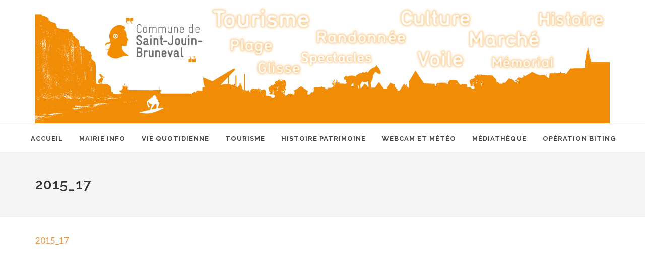

--- FILE ---
content_type: text/html; charset=UTF-8
request_url: https://www.st-jouin-bruneval.fr/mairie-info/deliberations-municipales/archives-2015-deliberations-municipales/2015_17/
body_size: 8551
content:
<!DOCTYPE html>
<html dir="ltr" lang="fr">
<head>
	<meta http-equiv="content-type" content="text/html; charset=utf-8" />

	<!-- wp_head : begin -->
	<meta name='robots' content='index, follow, max-image-preview:large, max-snippet:-1, max-video-preview:-1' />

	<!-- This site is optimized with the Yoast SEO plugin v26.7 - https://yoast.com/wordpress/plugins/seo/ -->
	<link rel="canonical" href="https://www.st-jouin-bruneval.fr/mairie-info/deliberations-municipales/archives-2015-deliberations-municipales/2015_17/" />
	<meta property="og:locale" content="fr_FR" />
	<meta property="og:type" content="article" />
	<meta property="og:title" content="2015_17 - Antifer - Saint-Jouin-Bruneval" />
	<meta property="og:description" content="2015_17" />
	<meta property="og:url" content="https://www.st-jouin-bruneval.fr/mairie-info/deliberations-municipales/archives-2015-deliberations-municipales/2015_17/" />
	<meta property="og:site_name" content="Antifer - Saint-Jouin-Bruneval" />
	<meta name="twitter:card" content="summary_large_image" />
	<script type="application/ld+json" class="yoast-schema-graph">{"@context":"https://schema.org","@graph":[{"@type":"WebPage","@id":"https://www.st-jouin-bruneval.fr/mairie-info/deliberations-municipales/archives-2015-deliberations-municipales/2015_17/","url":"https://www.st-jouin-bruneval.fr/mairie-info/deliberations-municipales/archives-2015-deliberations-municipales/2015_17/","name":"2015_17 - Antifer - Saint-Jouin-Bruneval","isPartOf":{"@id":"https://www.st-jouin-bruneval.fr/#website"},"primaryImageOfPage":{"@id":"https://www.st-jouin-bruneval.fr/mairie-info/deliberations-municipales/archives-2015-deliberations-municipales/2015_17/#primaryimage"},"image":{"@id":"https://www.st-jouin-bruneval.fr/mairie-info/deliberations-municipales/archives-2015-deliberations-municipales/2015_17/#primaryimage"},"thumbnailUrl":"","datePublished":"2017-09-28T08:25:42+00:00","breadcrumb":{"@id":"https://www.st-jouin-bruneval.fr/mairie-info/deliberations-municipales/archives-2015-deliberations-municipales/2015_17/#breadcrumb"},"inLanguage":"fr-FR","potentialAction":[{"@type":"ReadAction","target":["https://www.st-jouin-bruneval.fr/mairie-info/deliberations-municipales/archives-2015-deliberations-municipales/2015_17/"]}]},{"@type":"ImageObject","inLanguage":"fr-FR","@id":"https://www.st-jouin-bruneval.fr/mairie-info/deliberations-municipales/archives-2015-deliberations-municipales/2015_17/#primaryimage","url":"","contentUrl":""},{"@type":"BreadcrumbList","@id":"https://www.st-jouin-bruneval.fr/mairie-info/deliberations-municipales/archives-2015-deliberations-municipales/2015_17/#breadcrumb","itemListElement":[{"@type":"ListItem","position":1,"name":"Accueil","item":"https://www.st-jouin-bruneval.fr/"},{"@type":"ListItem","position":2,"name":"Mairie Info","item":"https://www.st-jouin-bruneval.fr/mairie-info/"},{"@type":"ListItem","position":3,"name":"Délibérations Municipales","item":"https://www.st-jouin-bruneval.fr/mairie-info/deliberations-municipales/"},{"@type":"ListItem","position":4,"name":"Archives 2015 &#8211; Délibérations Municipales","item":"https://www.st-jouin-bruneval.fr/mairie-info/deliberations-municipales/archives-2015-deliberations-municipales/"},{"@type":"ListItem","position":5,"name":"2015_17"}]},{"@type":"WebSite","@id":"https://www.st-jouin-bruneval.fr/#website","url":"https://www.st-jouin-bruneval.fr/","name":"Antifer - Saint-Jouin-Bruneval","description":"Bienvenue à Saint-Jouin-Bruneval, village typique du Pays de Caux et de la Côte d’Albâtre.","potentialAction":[{"@type":"SearchAction","target":{"@type":"EntryPoint","urlTemplate":"https://www.st-jouin-bruneval.fr/?s={search_term_string}"},"query-input":{"@type":"PropertyValueSpecification","valueRequired":true,"valueName":"search_term_string"}}],"inLanguage":"fr-FR"}]}</script>
	<!-- / Yoast SEO plugin. -->


<link rel="alternate" title="oEmbed (JSON)" type="application/json+oembed" href="https://www.st-jouin-bruneval.fr/wp-json/oembed/1.0/embed?url=https%3A%2F%2Fwww.st-jouin-bruneval.fr%2Fmairie-info%2Fdeliberations-municipales%2Farchives-2015-deliberations-municipales%2F2015_17%2F" />
<link rel="alternate" title="oEmbed (XML)" type="text/xml+oembed" href="https://www.st-jouin-bruneval.fr/wp-json/oembed/1.0/embed?url=https%3A%2F%2Fwww.st-jouin-bruneval.fr%2Fmairie-info%2Fdeliberations-municipales%2Farchives-2015-deliberations-municipales%2F2015_17%2F&#038;format=xml" />
<style id='wp-img-auto-sizes-contain-inline-css' type='text/css'>
img:is([sizes=auto i],[sizes^="auto," i]){contain-intrinsic-size:3000px 1500px}
/*# sourceURL=wp-img-auto-sizes-contain-inline-css */
</style>
<style id='wp-emoji-styles-inline-css' type='text/css'>

	img.wp-smiley, img.emoji {
		display: inline !important;
		border: none !important;
		box-shadow: none !important;
		height: 1em !important;
		width: 1em !important;
		margin: 0 0.07em !important;
		vertical-align: -0.1em !important;
		background: none !important;
		padding: 0 !important;
	}
/*# sourceURL=wp-emoji-styles-inline-css */
</style>
<style id='wp-block-library-inline-css' type='text/css'>
:root{--wp-block-synced-color:#7a00df;--wp-block-synced-color--rgb:122,0,223;--wp-bound-block-color:var(--wp-block-synced-color);--wp-editor-canvas-background:#ddd;--wp-admin-theme-color:#007cba;--wp-admin-theme-color--rgb:0,124,186;--wp-admin-theme-color-darker-10:#006ba1;--wp-admin-theme-color-darker-10--rgb:0,107,160.5;--wp-admin-theme-color-darker-20:#005a87;--wp-admin-theme-color-darker-20--rgb:0,90,135;--wp-admin-border-width-focus:2px}@media (min-resolution:192dpi){:root{--wp-admin-border-width-focus:1.5px}}.wp-element-button{cursor:pointer}:root .has-very-light-gray-background-color{background-color:#eee}:root .has-very-dark-gray-background-color{background-color:#313131}:root .has-very-light-gray-color{color:#eee}:root .has-very-dark-gray-color{color:#313131}:root .has-vivid-green-cyan-to-vivid-cyan-blue-gradient-background{background:linear-gradient(135deg,#00d084,#0693e3)}:root .has-purple-crush-gradient-background{background:linear-gradient(135deg,#34e2e4,#4721fb 50%,#ab1dfe)}:root .has-hazy-dawn-gradient-background{background:linear-gradient(135deg,#faaca8,#dad0ec)}:root .has-subdued-olive-gradient-background{background:linear-gradient(135deg,#fafae1,#67a671)}:root .has-atomic-cream-gradient-background{background:linear-gradient(135deg,#fdd79a,#004a59)}:root .has-nightshade-gradient-background{background:linear-gradient(135deg,#330968,#31cdcf)}:root .has-midnight-gradient-background{background:linear-gradient(135deg,#020381,#2874fc)}:root{--wp--preset--font-size--normal:16px;--wp--preset--font-size--huge:42px}.has-regular-font-size{font-size:1em}.has-larger-font-size{font-size:2.625em}.has-normal-font-size{font-size:var(--wp--preset--font-size--normal)}.has-huge-font-size{font-size:var(--wp--preset--font-size--huge)}.has-text-align-center{text-align:center}.has-text-align-left{text-align:left}.has-text-align-right{text-align:right}.has-fit-text{white-space:nowrap!important}#end-resizable-editor-section{display:none}.aligncenter{clear:both}.items-justified-left{justify-content:flex-start}.items-justified-center{justify-content:center}.items-justified-right{justify-content:flex-end}.items-justified-space-between{justify-content:space-between}.screen-reader-text{border:0;clip-path:inset(50%);height:1px;margin:-1px;overflow:hidden;padding:0;position:absolute;width:1px;word-wrap:normal!important}.screen-reader-text:focus{background-color:#ddd;clip-path:none;color:#444;display:block;font-size:1em;height:auto;left:5px;line-height:normal;padding:15px 23px 14px;text-decoration:none;top:5px;width:auto;z-index:100000}html :where(.has-border-color){border-style:solid}html :where([style*=border-top-color]){border-top-style:solid}html :where([style*=border-right-color]){border-right-style:solid}html :where([style*=border-bottom-color]){border-bottom-style:solid}html :where([style*=border-left-color]){border-left-style:solid}html :where([style*=border-width]){border-style:solid}html :where([style*=border-top-width]){border-top-style:solid}html :where([style*=border-right-width]){border-right-style:solid}html :where([style*=border-bottom-width]){border-bottom-style:solid}html :where([style*=border-left-width]){border-left-style:solid}html :where(img[class*=wp-image-]){height:auto;max-width:100%}:where(figure){margin:0 0 1em}html :where(.is-position-sticky){--wp-admin--admin-bar--position-offset:var(--wp-admin--admin-bar--height,0px)}@media screen and (max-width:600px){html :where(.is-position-sticky){--wp-admin--admin-bar--position-offset:0px}}

/*# sourceURL=wp-block-library-inline-css */
</style><style id='global-styles-inline-css' type='text/css'>
:root{--wp--preset--aspect-ratio--square: 1;--wp--preset--aspect-ratio--4-3: 4/3;--wp--preset--aspect-ratio--3-4: 3/4;--wp--preset--aspect-ratio--3-2: 3/2;--wp--preset--aspect-ratio--2-3: 2/3;--wp--preset--aspect-ratio--16-9: 16/9;--wp--preset--aspect-ratio--9-16: 9/16;--wp--preset--color--black: #000000;--wp--preset--color--cyan-bluish-gray: #abb8c3;--wp--preset--color--white: #ffffff;--wp--preset--color--pale-pink: #f78da7;--wp--preset--color--vivid-red: #cf2e2e;--wp--preset--color--luminous-vivid-orange: #ff6900;--wp--preset--color--luminous-vivid-amber: #fcb900;--wp--preset--color--light-green-cyan: #7bdcb5;--wp--preset--color--vivid-green-cyan: #00d084;--wp--preset--color--pale-cyan-blue: #8ed1fc;--wp--preset--color--vivid-cyan-blue: #0693e3;--wp--preset--color--vivid-purple: #9b51e0;--wp--preset--gradient--vivid-cyan-blue-to-vivid-purple: linear-gradient(135deg,rgb(6,147,227) 0%,rgb(155,81,224) 100%);--wp--preset--gradient--light-green-cyan-to-vivid-green-cyan: linear-gradient(135deg,rgb(122,220,180) 0%,rgb(0,208,130) 100%);--wp--preset--gradient--luminous-vivid-amber-to-luminous-vivid-orange: linear-gradient(135deg,rgb(252,185,0) 0%,rgb(255,105,0) 100%);--wp--preset--gradient--luminous-vivid-orange-to-vivid-red: linear-gradient(135deg,rgb(255,105,0) 0%,rgb(207,46,46) 100%);--wp--preset--gradient--very-light-gray-to-cyan-bluish-gray: linear-gradient(135deg,rgb(238,238,238) 0%,rgb(169,184,195) 100%);--wp--preset--gradient--cool-to-warm-spectrum: linear-gradient(135deg,rgb(74,234,220) 0%,rgb(151,120,209) 20%,rgb(207,42,186) 40%,rgb(238,44,130) 60%,rgb(251,105,98) 80%,rgb(254,248,76) 100%);--wp--preset--gradient--blush-light-purple: linear-gradient(135deg,rgb(255,206,236) 0%,rgb(152,150,240) 100%);--wp--preset--gradient--blush-bordeaux: linear-gradient(135deg,rgb(254,205,165) 0%,rgb(254,45,45) 50%,rgb(107,0,62) 100%);--wp--preset--gradient--luminous-dusk: linear-gradient(135deg,rgb(255,203,112) 0%,rgb(199,81,192) 50%,rgb(65,88,208) 100%);--wp--preset--gradient--pale-ocean: linear-gradient(135deg,rgb(255,245,203) 0%,rgb(182,227,212) 50%,rgb(51,167,181) 100%);--wp--preset--gradient--electric-grass: linear-gradient(135deg,rgb(202,248,128) 0%,rgb(113,206,126) 100%);--wp--preset--gradient--midnight: linear-gradient(135deg,rgb(2,3,129) 0%,rgb(40,116,252) 100%);--wp--preset--font-size--small: 13px;--wp--preset--font-size--medium: 20px;--wp--preset--font-size--large: 36px;--wp--preset--font-size--x-large: 42px;--wp--preset--spacing--20: 0.44rem;--wp--preset--spacing--30: 0.67rem;--wp--preset--spacing--40: 1rem;--wp--preset--spacing--50: 1.5rem;--wp--preset--spacing--60: 2.25rem;--wp--preset--spacing--70: 3.38rem;--wp--preset--spacing--80: 5.06rem;--wp--preset--shadow--natural: 6px 6px 9px rgba(0, 0, 0, 0.2);--wp--preset--shadow--deep: 12px 12px 50px rgba(0, 0, 0, 0.4);--wp--preset--shadow--sharp: 6px 6px 0px rgba(0, 0, 0, 0.2);--wp--preset--shadow--outlined: 6px 6px 0px -3px rgb(255, 255, 255), 6px 6px rgb(0, 0, 0);--wp--preset--shadow--crisp: 6px 6px 0px rgb(0, 0, 0);}:where(.is-layout-flex){gap: 0.5em;}:where(.is-layout-grid){gap: 0.5em;}body .is-layout-flex{display: flex;}.is-layout-flex{flex-wrap: wrap;align-items: center;}.is-layout-flex > :is(*, div){margin: 0;}body .is-layout-grid{display: grid;}.is-layout-grid > :is(*, div){margin: 0;}:where(.wp-block-columns.is-layout-flex){gap: 2em;}:where(.wp-block-columns.is-layout-grid){gap: 2em;}:where(.wp-block-post-template.is-layout-flex){gap: 1.25em;}:where(.wp-block-post-template.is-layout-grid){gap: 1.25em;}.has-black-color{color: var(--wp--preset--color--black) !important;}.has-cyan-bluish-gray-color{color: var(--wp--preset--color--cyan-bluish-gray) !important;}.has-white-color{color: var(--wp--preset--color--white) !important;}.has-pale-pink-color{color: var(--wp--preset--color--pale-pink) !important;}.has-vivid-red-color{color: var(--wp--preset--color--vivid-red) !important;}.has-luminous-vivid-orange-color{color: var(--wp--preset--color--luminous-vivid-orange) !important;}.has-luminous-vivid-amber-color{color: var(--wp--preset--color--luminous-vivid-amber) !important;}.has-light-green-cyan-color{color: var(--wp--preset--color--light-green-cyan) !important;}.has-vivid-green-cyan-color{color: var(--wp--preset--color--vivid-green-cyan) !important;}.has-pale-cyan-blue-color{color: var(--wp--preset--color--pale-cyan-blue) !important;}.has-vivid-cyan-blue-color{color: var(--wp--preset--color--vivid-cyan-blue) !important;}.has-vivid-purple-color{color: var(--wp--preset--color--vivid-purple) !important;}.has-black-background-color{background-color: var(--wp--preset--color--black) !important;}.has-cyan-bluish-gray-background-color{background-color: var(--wp--preset--color--cyan-bluish-gray) !important;}.has-white-background-color{background-color: var(--wp--preset--color--white) !important;}.has-pale-pink-background-color{background-color: var(--wp--preset--color--pale-pink) !important;}.has-vivid-red-background-color{background-color: var(--wp--preset--color--vivid-red) !important;}.has-luminous-vivid-orange-background-color{background-color: var(--wp--preset--color--luminous-vivid-orange) !important;}.has-luminous-vivid-amber-background-color{background-color: var(--wp--preset--color--luminous-vivid-amber) !important;}.has-light-green-cyan-background-color{background-color: var(--wp--preset--color--light-green-cyan) !important;}.has-vivid-green-cyan-background-color{background-color: var(--wp--preset--color--vivid-green-cyan) !important;}.has-pale-cyan-blue-background-color{background-color: var(--wp--preset--color--pale-cyan-blue) !important;}.has-vivid-cyan-blue-background-color{background-color: var(--wp--preset--color--vivid-cyan-blue) !important;}.has-vivid-purple-background-color{background-color: var(--wp--preset--color--vivid-purple) !important;}.has-black-border-color{border-color: var(--wp--preset--color--black) !important;}.has-cyan-bluish-gray-border-color{border-color: var(--wp--preset--color--cyan-bluish-gray) !important;}.has-white-border-color{border-color: var(--wp--preset--color--white) !important;}.has-pale-pink-border-color{border-color: var(--wp--preset--color--pale-pink) !important;}.has-vivid-red-border-color{border-color: var(--wp--preset--color--vivid-red) !important;}.has-luminous-vivid-orange-border-color{border-color: var(--wp--preset--color--luminous-vivid-orange) !important;}.has-luminous-vivid-amber-border-color{border-color: var(--wp--preset--color--luminous-vivid-amber) !important;}.has-light-green-cyan-border-color{border-color: var(--wp--preset--color--light-green-cyan) !important;}.has-vivid-green-cyan-border-color{border-color: var(--wp--preset--color--vivid-green-cyan) !important;}.has-pale-cyan-blue-border-color{border-color: var(--wp--preset--color--pale-cyan-blue) !important;}.has-vivid-cyan-blue-border-color{border-color: var(--wp--preset--color--vivid-cyan-blue) !important;}.has-vivid-purple-border-color{border-color: var(--wp--preset--color--vivid-purple) !important;}.has-vivid-cyan-blue-to-vivid-purple-gradient-background{background: var(--wp--preset--gradient--vivid-cyan-blue-to-vivid-purple) !important;}.has-light-green-cyan-to-vivid-green-cyan-gradient-background{background: var(--wp--preset--gradient--light-green-cyan-to-vivid-green-cyan) !important;}.has-luminous-vivid-amber-to-luminous-vivid-orange-gradient-background{background: var(--wp--preset--gradient--luminous-vivid-amber-to-luminous-vivid-orange) !important;}.has-luminous-vivid-orange-to-vivid-red-gradient-background{background: var(--wp--preset--gradient--luminous-vivid-orange-to-vivid-red) !important;}.has-very-light-gray-to-cyan-bluish-gray-gradient-background{background: var(--wp--preset--gradient--very-light-gray-to-cyan-bluish-gray) !important;}.has-cool-to-warm-spectrum-gradient-background{background: var(--wp--preset--gradient--cool-to-warm-spectrum) !important;}.has-blush-light-purple-gradient-background{background: var(--wp--preset--gradient--blush-light-purple) !important;}.has-blush-bordeaux-gradient-background{background: var(--wp--preset--gradient--blush-bordeaux) !important;}.has-luminous-dusk-gradient-background{background: var(--wp--preset--gradient--luminous-dusk) !important;}.has-pale-ocean-gradient-background{background: var(--wp--preset--gradient--pale-ocean) !important;}.has-electric-grass-gradient-background{background: var(--wp--preset--gradient--electric-grass) !important;}.has-midnight-gradient-background{background: var(--wp--preset--gradient--midnight) !important;}.has-small-font-size{font-size: var(--wp--preset--font-size--small) !important;}.has-medium-font-size{font-size: var(--wp--preset--font-size--medium) !important;}.has-large-font-size{font-size: var(--wp--preset--font-size--large) !important;}.has-x-large-font-size{font-size: var(--wp--preset--font-size--x-large) !important;}
/*# sourceURL=global-styles-inline-css */
</style>

<style id='classic-theme-styles-inline-css' type='text/css'>
/*! This file is auto-generated */
.wp-block-button__link{color:#fff;background-color:#32373c;border-radius:9999px;box-shadow:none;text-decoration:none;padding:calc(.667em + 2px) calc(1.333em + 2px);font-size:1.125em}.wp-block-file__button{background:#32373c;color:#fff;text-decoration:none}
/*# sourceURL=/wp-includes/css/classic-themes.min.css */
</style>
<link rel='stylesheet' id='contact-form-7-css' href='https://www.st-jouin-bruneval.fr/wp-content/plugins/contact-form-7/includes/css/styles.css?ver=6.1.4' type='text/css' media='all' />
<link rel="https://api.w.org/" href="https://www.st-jouin-bruneval.fr/wp-json/" /><link rel="alternate" title="JSON" type="application/json" href="https://www.st-jouin-bruneval.fr/wp-json/wp/v2/media/3578" /><link rel="EditURI" type="application/rsd+xml" title="RSD" href="https://www.st-jouin-bruneval.fr/xmlrpc.php?rsd" />

<link rel='shortlink' href='https://www.st-jouin-bruneval.fr/?p=3578' />
	<!-- wp_head : end -->

	<link rel="apple-touch-icon" sizes="180x180" href="https://www.st-jouin-bruneval.fr/apple-touch-icon.png">
	<link rel="icon" type="image/png" href="https://www.st-jouin-bruneval.fr/favicon-32x32.png" sizes="32x32">
	<link rel="icon" type="image/png" href="https://www.st-jouin-bruneval.fr/favicon-16x16.png" sizes="16x16">
	<link rel="manifest" href="https://www.st-jouin-bruneval.fr/manifest.json">
	<link rel="mask-icon" href="https://www.st-jouin-bruneval.fr/safari-pinned-tab.svg" color="#5bbad5">
	<meta name="theme-color" content="#ffffff">
	<meta name="viewport" content="width=device-width, initial-scale=1" />
</head>

<body class="stretched">
	<div id="wrapper" class="clearfix">
		<header id="header" class="sticky-style-2 no-sticky">
			<div class="container clearfix">
				<div id="logo" class="divcenter">
					<a href="https://www.st-jouin-bruneval.fr/" class="standard-logo" data-dark-logo="https://www.st-jouin-bruneval.fr/wp-content/themes/sjb-2020/images/logo.png">
						<img src="https://www.st-jouin-bruneval.fr/wp-content/themes/sjb-2020/images/bandeau_orig.png?ver=9" alt="Logo Saint-Jouin-Bruneval">
					</a>
					<a href="https://www.st-jouin-bruneval.fr/" class="retina-logo" data-dark-logo="https://www.st-jouin-bruneval.fr/wp-content/themes/sjb-2020/images/logo@2x.png">
						<img src="https://www.st-jouin-bruneval.fr/wp-content/themes/sjb-2020/images/bandeau_orig.png?ver=9" alt="Logo Saint-Jouin-Bruneval">
					</a>
				</div>
			</div>
			<div id="header-wrap">
				<nav id="primary-menu" class="style-2 center">
					<div class="container clearfix">
						<div id="primary-menu-trigger"><i class="icon-reorder"></i></div>
						<ul>
							<li><a href="https://www.st-jouin-bruneval.fr/"><div>Accueil</div></a></li>
							<li><a href="#"><div>Mairie Info</div></a>
								<ul>
									<li><a href="https://www.st-jouin-bruneval.fr/mairie-info/presentation-de-la-commune/"><div>Présentation</div></a></li>
									<li><a href="https://www.st-jouin-bruneval.fr/mairie-info/equipe-municipale/"><div>Équipe Municipale</div></a></li>
									<li><a href="https://www.st-jouin-bruneval.fr/mairie-info/deliberations-municipales/"><div>Délibérations municipales</div></a></li>
									<li><a href="https://www.st-jouin-bruneval.fr/mairie-info/urbanisme/"><div>Urbanisme</div></a></li>
									<li><a href="https://www.st-jouin-bruneval.fr/mairie-info/infos-pratiques/"><div>Infos Pratiques</div></a></li>
									<li><a href="https://www.st-jouin-bruneval.fr/mairie-info/les-energies/"><div>Les énergies</div></a></li>
									<li><a href="https://www.st-jouin-bruneval.fr/mairie-info/les-journaux/"><div>Les Journaux</div></a></li>
								</ul>
							</li>
							<li><a href="#"><div>Vie Quotidienne</div></a>
								<ul>
									<li><a href="https://www.st-jouin-bruneval.fr/vie-quotidienne/vie-scolaire/"><div>Vie Scolaire</div></a></li>
									<li><a href="https://www.st-jouin-bruneval.fr/vie-quotidienne/cantine/"><div>Cantine</div></a></li>
									<li><a href="https://www.st-jouin-bruneval.fr/vie-quotidienne/commerces/"><div>Commerces</div></a></li>
									<li><a href="https://www.st-jouin-bruneval.fr/vie-quotidienne/lescale/"><div>L'ESCALE</div></a></li>
									<li><a href="https://www.st-jouin-bruneval.fr/vie-quotidienne/vie-associative/"><div>Vie Associative</div></a></li>
								</ul>
							</li>
							<li><a href="#"><div>Tourisme</div></a>
								<ul>
									<li><a href="https://www.st-jouin-bruneval.fr/tourisme/st-jouin-plage/"><div>St-Jouin Plage</div></a></li>
									<li><a href="https://www.st-jouin-bruneval.fr/tourisme/nature/"><div>Nature</div></a></li>
									<li><a href="https://www.st-jouin-bruneval.fr/tourisme/ou-dormir/"><div>Où Dormir</div></a></li>
									<li><a href="https://www.st-jouin-bruneval.fr/tourisme/ou-se-restaurer/"><div>Où se restaurer</div></a></li>
									<li><a href="https://www.st-jouin-bruneval.fr/tourisme/a-faire/"><div>À  faire </div></a></li>
								</ul>
							</li>
							<li><a href="#"><div>Histoire Patrimoine</div></a>
								<ul>
									<li><a href="#"><div>Patrimoine remarquable</div></a>
										<ul>
											<li><a href="https://www.st-jouin-bruneval.fr/histoire/patrimoine-remarquable/auberge-de-la-belle-ernestine/"><div>L'Auberge de la Belle Ernestine</div></a></li>
											<li><a href="https://www.st-jouin-bruneval.fr/histoire/patrimoine-remarquable/hotel-du-beau-minet/"><div>L'Hôtel du Beau Minet</div></a></li>
											<li><a href="https://www.st-jouin-bruneval.fr/histoire/patrimoine-remarquable/le-clos-des-fees/"><div>Le Clos des Fées</div></a></li>
											<li><a href="https://www.st-jouin-bruneval.fr/histoire/patrimoine-remarquable/la-tour-conty/"><div>La tour Conty</div></a></li>
											<li><a href="https://www.st-jouin-bruneval.fr/histoire/patrimoine-remarquable/le-chateau-de-la-marguerite/"><div>Le Château de la Marguerite</div></a></li>
											<li><a href="https://www.st-jouin-bruneval.fr/histoire/patrimoine-remarquable/le-manoir-de-sainte-helene/"><div>Le Manoir de Sainte-Hélène</div></a></li>
											<li><a href="https://www.st-jouin-bruneval.fr/histoire/patrimoine-remarquable/eglise/"><div>L'Église</div></a></li>
											<li><a href="https://www.st-jouin-bruneval.fr/histoire/patrimoine-remarquable/les-ramasseurs-de-galets/"><div>Les Ramasseurs de Galets</div></a></li>
										</ul>
										
									
									<li><a href="https://www.st-jouin-bruneval.fr/histoire/le-port-dantifer-2/"><div>Le Port d'Antifer</div></a></li>
								</ul>
							</li>
							<li><a href="https://www.st-jouin-bruneval.fr/webcams-meteo/"><div>Webcam et météo</div></a></li>
							<li><a href="http://www.mediatheque-stjouin-bruneval.fr/" target="_blank"><div>Médiathèque</div></a></li>
							<li><a href="#"><div>Opération Biting</div></a>
								<ul>
									<li><a href="https://www.st-jouin-bruneval.fr/operation-biting/1942-2022-80e-anniversaire-de-loperation-biting/"><div>80<sup class="lowercase">e</sup> anniversaire de l'Opération Biting</div></a></li>
									<li><a href="https://www.st-jouin-bruneval.fr/operation-biting/le-programme-des-festivites-2/"><div>Le programme du 80<sup class="lowercase">e</sup> anniversaire</div></a></li>
									<li><a href="https://www.st-jouin-bruneval.fr/operation-biting/suivez-la-construction-de-la-barge/"><div>Suivez la construction de la barge</div></a></li>
									<li><a href="https://www.st-jouin-bruneval.fr/operation-biting/le-musee-a-ciel-ouvert/"><div>Le Musée à ciel ouvert</div></a></li>
									<li><a href="https://www.st-jouin-bruneval.fr/operation-biting/loperation-militaire/"><div>L'Opération Militaire</div></a></li>
									<li><a href="https://www.st-jouin-bruneval.fr/operation-biting/revue-de-presse/"><div>Revue de presse</div></a></li>
								</ul>
							</li>
						</ul>
					</div>
				</nav>
			</div>
		</header>

				
		<section id="page-title">
			<div class="container clearfix">
				<h1>2015_17</h1>
			</div>
		</section>

		<section id="content">
			<div class="content-wrap">
				<div class="container clearfix">
					<div class="single-post nobottommargin">
						<div class="entry clearfix">

														
							<div class="entry-content notopmargin">
								<p class="attachment"><a href='https://www.st-jouin-bruneval.fr/wp-content/uploads/2017/09/2015_17.pdf'>2015_17</a></p>
							</div>
						</div>
					</div>
				</div>
			</div>
		</section>
		
		<footer id="footer" class="dark">
			
			<div class="container">
				<div class="footer-widgets-wrap clearfix">

					<div class="col_one_third">
						<address>
							<strong>Mairie de Saint-Jouin-Bruneval</strong><br>
							2 place Stéphane Hessel<br>
							76280 Saint-Jouin-Bruneval<br>
						</address>
						<p><strong>Téléphone :</strong> 02 35 13 10 10<br />
							ouvert du lundi au samedi de 8h30 à 11h30<br>
							ouvert l'après-midi le mardi et le jeudi de 14h30 à 17h00<br></p>
						<p>
							<strong>Adresse e-mail</strong><br>
							mairie@st-jouin-bruneval.fr
						</p>
			    	</div>

					<div class="col_one_third">
						<div class="widget clearfix" style="margin-bottom: -20px;">
							<h5><strong>Suivez</strong> l'actu de Saint-Jouin</h5>
							<div class="row">
								<div class="col-md-6 clearfix bottommargin-sm">
									<a href="https://www.facebook.com/Saint-Jouin-Bruneval-226347004175052/" class="social-icon si-dark si-colored si-facebook nobottommargin" style="margin-right: 10px;">
										<i class="icon-facebook"></i>
										<i class="icon-facebook"></i>
									</a>
									<a href="https://www.facebook.com/Saint-Jouin-Bruneval-226347004175052/">
										<small style="display: block; margin-top: 3px;"><strong>Rejoignez St-Jouin</strong><br>sur Facebook</small>
									</a>
								</div>
								<div class="col-md-6 clearfix">
									<a href="https://www.facebook.com/LEscale-1601259360116237/" class="social-icon si-dark si-colored si-facebook nobottommargin" style="margin-right: 10px;">
										<i class="icon-facebook"></i>
										<i class="icon-facebook"></i>
									</a>
									<a href="https://www.facebook.com/LEscale-1601259360116237/">
										<small style="display: block; margin-top: 3px;"><strong>Rejoignez L'Escale</strong><br>sur Facebook</small>
									</a>
								</div>
							</div>
						</div>
					</div>

					<div class="col_one_third col_last">
						<iframe width="128" height="128" src="https://player.centaure-systems.fr/embedded/0d7bbeb7e7dd0402c72db9baf2351b69076e598e"></iframe> 
					</div>

				</div>
			</div>

			<div id="copyrights">
				<div class="container clearfix">
					<div class="col_half">
						&copy; 2018 Mairie de Saint-Jouin-Brunval — <a href="/mentions-legales/">Mentions légales</a>
					</div>
					<div class="col_half col_last tright">
					</div>
				</div>
			</div>

		</footer>


	</div>

	<div id="gotoTop" class="icon-angle-up"></div>

	<link href="https://fonts.googleapis.com/css?family=Lato:300,400,400italic,600,700|Raleway:300,400,500,600,700|Crete+Round:400italic" rel="stylesheet" type="text/css" />
	<link rel="stylesheet" href="https://www.st-jouin-bruneval.fr/wp-content/themes/sjb-2020/css/bootstrap.css" type="text/css" />
	<link rel="stylesheet" href="https://www.st-jouin-bruneval.fr/wp-content/themes/sjb-2020/style.css" type="text/css" />
	<link rel="stylesheet" href="https://www.st-jouin-bruneval.fr/wp-content/themes/sjb-2020/style-custom.css?ver=9" type="text/css" />
	<link rel="stylesheet" href="https://www.st-jouin-bruneval.fr/wp-content/themes/sjb-2020/css/swiper.css" type="text/css" />
	<link rel="stylesheet" href="https://www.st-jouin-bruneval.fr/wp-content/themes/sjb-2020/css/dark.css" type="text/css" />
	<link rel="stylesheet" href="https://www.st-jouin-bruneval.fr/wp-content/themes/sjb-2020/css/font-icons.css" type="text/css" />
	<link rel="stylesheet" href="https://www.st-jouin-bruneval.fr/wp-content/themes/sjb-2020/css/animate.css" type="text/css" />
	<link rel="stylesheet" href="https://www.st-jouin-bruneval.fr/wp-content/themes/sjb-2020/css/magnific-popup.css" type="text/css" />

	<link rel="stylesheet" href="https://www.st-jouin-bruneval.fr/wp-content/themes/sjb-2020/css/responsive.css" type="text/css" />
	<!--[if lt IE 9]>
		<script src="https://css3-mediaqueries-js.googlecode.com/svn/trunk/css3-mediaqueries.js"></script>
	<![endif]-->

	<script type="text/javascript" src="https://www.st-jouin-bruneval.fr/wp-content/themes/sjb-2020/js/jquery.js"></script>
	<script type="text/javascript" src="https://www.st-jouin-bruneval.fr/wp-content/themes/sjb-2020/js/plugins.js"></script>

	<script type="text/javascript" src="https://www.st-jouin-bruneval.fr/wp-content/themes/sjb-2020/js/functions.js"></script>

	<script type="text/javascript">
		  var _gaq = _gaq || [];
		  _gaq.push(['_setAccount', 'UA-35498397-1']);
		  _gaq.push(['_trackPageview']);
		
		  (function() {
		    var ga = document.createElement('script'); ga.type = 'text/javascript'; ga.async = true;
		    ga.src = ('https:' == document.location.protocol ? 'https://ssl' : 'http://www') + '.google-analytics.com/ga.js';
		    var s = document.getElementsByTagName('script')[0]; s.parentNode.insertBefore(ga, s);
		  })();
	</script>


<div id="fb-root"></div>
<script>(function(d, s, id) {
	var js, fjs = d.getElementsByTagName(s)[0];
	if (d.getElementById(id)) return;
	js = d.createElement(s); js.id = id;
	js.src = "//connect.facebook.net/fr_FR/sdk.js#xfbml=1&version=v2.9";
	fjs.parentNode.insertBefore(js, fjs);
}(document, 'script', 'facebook-jssdk'));</script>

<!-- wp_footer : begin -->
<script type="speculationrules">
{"prefetch":[{"source":"document","where":{"and":[{"href_matches":"/*"},{"not":{"href_matches":["/wp-*.php","/wp-admin/*","/wp-content/uploads/*","/wp-content/*","/wp-content/plugins/*","/wp-content/themes/sjb-2020/*","/*\\?(.+)"]}},{"not":{"selector_matches":"a[rel~=\"nofollow\"]"}},{"not":{"selector_matches":".no-prefetch, .no-prefetch a"}}]},"eagerness":"conservative"}]}
</script>
<script type="text/javascript" src="https://www.st-jouin-bruneval.fr/wp-includes/js/dist/hooks.min.js?ver=dd5603f07f9220ed27f1" id="wp-hooks-js"></script>
<script type="text/javascript" src="https://www.st-jouin-bruneval.fr/wp-includes/js/dist/i18n.min.js?ver=c26c3dc7bed366793375" id="wp-i18n-js"></script>
<script type="text/javascript" id="wp-i18n-js-after">
/* <![CDATA[ */
wp.i18n.setLocaleData( { 'text direction\u0004ltr': [ 'ltr' ] } );
//# sourceURL=wp-i18n-js-after
/* ]]> */
</script>
<script type="text/javascript" src="https://www.st-jouin-bruneval.fr/wp-content/plugins/contact-form-7/includes/swv/js/index.js?ver=6.1.4" id="swv-js"></script>
<script type="text/javascript" id="contact-form-7-js-translations">
/* <![CDATA[ */
( function( domain, translations ) {
	var localeData = translations.locale_data[ domain ] || translations.locale_data.messages;
	localeData[""].domain = domain;
	wp.i18n.setLocaleData( localeData, domain );
} )( "contact-form-7", {"translation-revision-date":"2025-02-06 12:02:14+0000","generator":"GlotPress\/4.0.1","domain":"messages","locale_data":{"messages":{"":{"domain":"messages","plural-forms":"nplurals=2; plural=n > 1;","lang":"fr"},"This contact form is placed in the wrong place.":["Ce formulaire de contact est plac\u00e9 dans un mauvais endroit."],"Error:":["Erreur\u00a0:"]}},"comment":{"reference":"includes\/js\/index.js"}} );
//# sourceURL=contact-form-7-js-translations
/* ]]> */
</script>
<script type="text/javascript" id="contact-form-7-js-before">
/* <![CDATA[ */
var wpcf7 = {
    "api": {
        "root": "https:\/\/www.st-jouin-bruneval.fr\/wp-json\/",
        "namespace": "contact-form-7\/v1"
    }
};
//# sourceURL=contact-form-7-js-before
/* ]]> */
</script>
<script type="text/javascript" src="https://www.st-jouin-bruneval.fr/wp-content/plugins/contact-form-7/includes/js/index.js?ver=6.1.4" id="contact-form-7-js"></script>
<script id="wp-emoji-settings" type="application/json">
{"baseUrl":"https://s.w.org/images/core/emoji/17.0.2/72x72/","ext":".png","svgUrl":"https://s.w.org/images/core/emoji/17.0.2/svg/","svgExt":".svg","source":{"concatemoji":"https://www.st-jouin-bruneval.fr/wp-includes/js/wp-emoji-release.min.js?ver=ac52fdbbb1a35182e94e9cffec83f8c5"}}
</script>
<script type="module">
/* <![CDATA[ */
/*! This file is auto-generated */
const a=JSON.parse(document.getElementById("wp-emoji-settings").textContent),o=(window._wpemojiSettings=a,"wpEmojiSettingsSupports"),s=["flag","emoji"];function i(e){try{var t={supportTests:e,timestamp:(new Date).valueOf()};sessionStorage.setItem(o,JSON.stringify(t))}catch(e){}}function c(e,t,n){e.clearRect(0,0,e.canvas.width,e.canvas.height),e.fillText(t,0,0);t=new Uint32Array(e.getImageData(0,0,e.canvas.width,e.canvas.height).data);e.clearRect(0,0,e.canvas.width,e.canvas.height),e.fillText(n,0,0);const a=new Uint32Array(e.getImageData(0,0,e.canvas.width,e.canvas.height).data);return t.every((e,t)=>e===a[t])}function p(e,t){e.clearRect(0,0,e.canvas.width,e.canvas.height),e.fillText(t,0,0);var n=e.getImageData(16,16,1,1);for(let e=0;e<n.data.length;e++)if(0!==n.data[e])return!1;return!0}function u(e,t,n,a){switch(t){case"flag":return n(e,"\ud83c\udff3\ufe0f\u200d\u26a7\ufe0f","\ud83c\udff3\ufe0f\u200b\u26a7\ufe0f")?!1:!n(e,"\ud83c\udde8\ud83c\uddf6","\ud83c\udde8\u200b\ud83c\uddf6")&&!n(e,"\ud83c\udff4\udb40\udc67\udb40\udc62\udb40\udc65\udb40\udc6e\udb40\udc67\udb40\udc7f","\ud83c\udff4\u200b\udb40\udc67\u200b\udb40\udc62\u200b\udb40\udc65\u200b\udb40\udc6e\u200b\udb40\udc67\u200b\udb40\udc7f");case"emoji":return!a(e,"\ud83e\u1fac8")}return!1}function f(e,t,n,a){let r;const o=(r="undefined"!=typeof WorkerGlobalScope&&self instanceof WorkerGlobalScope?new OffscreenCanvas(300,150):document.createElement("canvas")).getContext("2d",{willReadFrequently:!0}),s=(o.textBaseline="top",o.font="600 32px Arial",{});return e.forEach(e=>{s[e]=t(o,e,n,a)}),s}function r(e){var t=document.createElement("script");t.src=e,t.defer=!0,document.head.appendChild(t)}a.supports={everything:!0,everythingExceptFlag:!0},new Promise(t=>{let n=function(){try{var e=JSON.parse(sessionStorage.getItem(o));if("object"==typeof e&&"number"==typeof e.timestamp&&(new Date).valueOf()<e.timestamp+604800&&"object"==typeof e.supportTests)return e.supportTests}catch(e){}return null}();if(!n){if("undefined"!=typeof Worker&&"undefined"!=typeof OffscreenCanvas&&"undefined"!=typeof URL&&URL.createObjectURL&&"undefined"!=typeof Blob)try{var e="postMessage("+f.toString()+"("+[JSON.stringify(s),u.toString(),c.toString(),p.toString()].join(",")+"));",a=new Blob([e],{type:"text/javascript"});const r=new Worker(URL.createObjectURL(a),{name:"wpTestEmojiSupports"});return void(r.onmessage=e=>{i(n=e.data),r.terminate(),t(n)})}catch(e){}i(n=f(s,u,c,p))}t(n)}).then(e=>{for(const n in e)a.supports[n]=e[n],a.supports.everything=a.supports.everything&&a.supports[n],"flag"!==n&&(a.supports.everythingExceptFlag=a.supports.everythingExceptFlag&&a.supports[n]);var t;a.supports.everythingExceptFlag=a.supports.everythingExceptFlag&&!a.supports.flag,a.supports.everything||((t=a.source||{}).concatemoji?r(t.concatemoji):t.wpemoji&&t.twemoji&&(r(t.twemoji),r(t.wpemoji)))});
//# sourceURL=https://www.st-jouin-bruneval.fr/wp-includes/js/wp-emoji-loader.min.js
/* ]]> */
</script>
<!-- wp_footer : end -->

</body>
</html>

--- FILE ---
content_type: text/html; charset=UTF-8
request_url: https://player.centaure-systems.fr/embedded/0d7bbeb7e7dd0402c72db9baf2351b69076e598e
body_size: 29098
content:
<!DOCTYPE html>
<html>
    <head>
        <meta charset="UTF-8" />
        <META HTTP-EQUIV="Content-Language" content="fr">
        <META NAME="language" content="French">
        <META NAME="identifier-url" CONTENT="https://centoweb.centaure-systems.fr">
            <meta name="robots" content="noindex">
    <meta name="googlebot" content="noindex">
        <META NAME="keywords" CONTENT="base.keyword">
        <META NAME="viewport" content="width=device-width, height=device-height, initial-scale=1.0, maximum-scale=1.0, user-scalable=no" />
        <title>    Lecture de la playlist
</title>
                                <link rel="stylesheet" href="/css/e815d9a.css?1.10.34"/>
            

    <importfont/>

    <style>
        body {
            background: transparent !important;
        }
    </style>

        <link rel="apple-touch-icon" sizes="57x57" href="/apple-touch-icon-57x57.png">
        <link rel="apple-touch-icon" sizes="60x60" href="/apple-touch-icon-60x60.png">
        <link rel="apple-touch-icon" sizes="72x72" href="/apple-touch-icon-72x72.png">
        <link rel="apple-touch-icon" sizes="76x76" href="/apple-touch-icon-76x76.png">
        <link rel="apple-touch-icon" sizes="114x114" href="/apple-touch-icon-114x114.png">
        <link rel="apple-touch-icon" sizes="120x120" href="/apple-touch-icon-120x120.png">
        <link rel="apple-touch-icon" sizes="144x144" href="/apple-touch-icon-144x144.png">
        <link rel="apple-touch-icon" sizes="152x152" href="/apple-touch-icon-152x152.png">
        <link rel="apple-touch-icon" sizes="180x180" href="/apple-touch-icon-180x180.png">
        <link rel="icon" type="image/png" href="/favicon-32x32.png" sizes="32x32">
        <link rel="icon" type="image/png" href="/android-chrome-192x192.png" sizes="192x192">
        <link rel="icon" type="image/png" href="/favicon-96x96.png" sizes="96x96">
        <link rel="icon" type="image/png" href="/favicon-16x16.png" sizes="16x16">
        <link rel="manifest" href="/manifest.json">
        <link rel="mask-icon" href="/safari-pinned-tab.svg" color="#5bbad5">
        <meta name="msapplication-TileColor" content="#da532c">
        <meta name="msapplication-TileImage" content="/mstile-144x144.png">
        <meta name="theme-color" content="#ffffff">

        
    </head>
    <body>
        
    <style>
        body {
            background: transparent !important;
        }
    </style>

    

<div id="container_player" style="display: none;">
                    <div id="player-picture" class="player-picture">
            </div>
    <div id="player" class="player">
    </div>

    </div>

        	<script type="text/javascript">
		player_autosize = true;
	</script>

					<script type="text/javascript" src="/js/573e568.js?1.10.34"></script>
			
            <script>

       Data =
{
"DataConfig": {"width":128,"height":128,"color":"gs","lock":false,"embedded":false,"ratio_max":10},
"DataResource": {"saints":{"day":18,"month":1,"gender":"F","name":"Prisca"},"temperature":{"temperature":9,"temperatureQuarterDay":7,"temperatureHalfDay":8,"temperatureThreeQuarterDay":8,"temperatureDay":8},"weather":{"codeWeatherQuarterDay":122,"codeWeatherHalfDay":113,"codeWeatherThreeQuarterDay":119,"codeWeatherDay":176,"codeWeather":176},"fullweather":[{"code":113,"name":"Ensoleill\u00e91","text":"Ensoleill\u00e9**Temps clair","class":"icon-sun**icon-moon"},{"code":116,"name":"Partiellement nuageux","text":"Partiellement nuageux","class":"icon-cloudy**icon-cloud"},{"code":176,"name":"Averses \u00e9parses","text":"Averses \u00e9parses","class":"icon-rainy"},{"code":119,"name":"Nuageux","text":"Nuageux","class":"icon-cloud2"},{"code":122,"name":"Couvert","text":"Couvert","class":"icon-cloud2"},{"code":143,"name":"L\u00e9g\u00e8re brume","text":"L\u00e9g\u00e8re brume","class":"icon-weather2"},{"code":179,"name":"Averses \u00e9parses de neige","text":"Averses \u00e9parses de neige","class":"icon-snowy"},{"code":182,"name":"Averses gr\u00e9sil","text":"Averses gr\u00e9sil","class":"icon-windy3"},{"code":185,"name":"Averses bruine vergla\u00e7ante","text":"Averses bruine vergla\u00e7ante","class":"icon-weather2"},{"code":200,"name":"Foyers orageux","text":"Foyers orageux","class":"icon-cloud3"},{"code":227,"name":"Neige l\u00e9g\u00e8re","text":"Neige l\u00e9g\u00e8re","class":"icon-snowy2"},{"code":230,"name":"Blizzard","text":"Blizzard","class":"icon-snowy3"},{"code":248,"name":"Brouillard","text":"Brouillard","class":"icon-lines"},{"code":260,"name":"Brouillard givrant","text":"Brouillard givrant","class":"icon-weather2"},{"code":263,"name":"Bruine \u00e9parse","text":"Bruine \u00e9parse","class":"icon-windy3"},{"code":266,"name":"L\u00e9g\u00e8re brume","text":"L\u00e9g\u00e8re brume","class":"icon-windy"},{"code":281,"name":"Bruine vergla\u00e7ante","text":"Bruine vergla\u00e7ante","class":"icon-weather2"},{"code":284,"name":"Bruine vergla\u00e7ante","text":"Bruine vergla\u00e7ante","class":"icon-weather2"},{"code":293,"name":"Averses de pluie","text":"Averses de pluie","class":"icon-rainy2"},{"code":296,"name":"Pluie l\u00e9g\u00e8re","text":"Pluie l\u00e9g\u00e8re","class":"icon-rainy"},{"code":299,"name":"Pluie mod\u00e9r\u00e9e","text":"Pluie mod\u00e9r\u00e9e","class":"icon-rainy"},{"code":302,"name":"Pluie mod\u00e9r\u00e9e","text":"Pluie mod\u00e9r\u00e9e","class":"icon-rainy"},{"code":305,"name":"Forte pluie","text":"Forte pluie","class":"icon-rainy2"},{"code":308,"name":"Forte pluie","text":"Forte pluie","class":"icon-rainy2"},{"code":311,"name":"Pluie vergla\u00e7ante","text":"Pluie vergla\u00e7ante","class":"icon-snowy2"},{"code":314,"name":"Pluie vergla\u00e7ante","text":"Pluie vergla\u00e7ante","class":"icon-snowy2"},{"code":317,"name":"Gr\u00e9sil l\u00e9ger","text":"Gr\u00e9sil l\u00e9ger","class":"icon-snowy"},{"code":320,"name":"Gr\u00e9sil","text":"Gr\u00e9sil","class":"icon-snowy3"},{"code":323,"name":"Averses l\u00e9g\u00e8res de neige","text":"Averses l\u00e9g\u00e8res de neige","class":"icon-snowy2"},{"code":326,"name":"Neige l\u00e9g\u00e8re","text":"Neige l\u00e9g\u00e8re","class":"icon-snowy"},{"code":329,"name":"Neige l\u00e9g\u00e8re","text":"Neige l\u00e9g\u00e8re","class":"icon-snowy2"},{"code":332,"name":"Neige l\u00e9g\u00e8re","text":"Neige l\u00e9g\u00e8re","class":"icon-snowy"},{"code":335,"name":"Neige l\u00e9g\u00e8re","text":"Neige l\u00e9g\u00e8re","class":"icon-snowy3"},{"code":338,"name":"Neige l\u00e9g\u00e8re en abondance","text":"Neige l\u00e9g\u00e8re en abondance","class":"icon-snowy3"},{"code":350,"name":"Gr\u00e9le","text":"Gr\u00e9le","class":"icon-snowy"},{"code":353,"name":"Pluie l\u00e9g\u00e8re","text":"Pluie l\u00e9g\u00e8re","class":"icon-rainy"},{"code":356,"name":"L\u00e9g\u00e8re pluie","text":"L\u00e9g\u00e8re pluie","class":"icon-rainy"},{"code":359,"name":"Pluies torrentielles","text":"Pluies torrentielles","class":"icon-rainy2"},{"code":362,"name":"Neige \u00e9parse","text":"Neige \u00e9parse","class":"icon-snowy"},{"code":365,"name":"Gr\u00e9sil mod\u00e9r\u00e9","text":"Gr\u00e9sil mod\u00e9r\u00e9","class":"icon-rainy"},{"code":368,"name":"Averse de neige","text":"Averse de neige","class":"icon-snowy"},{"code":371,"name":"Neige mod\u00e9r\u00e9e","text":"Neige mod\u00e9r\u00e9e","class":"icon-snowy2"},{"code":374,"name":"Faible gr\u00e9sil","text":"Faible gr\u00e9sil","class":"icon-rainy"},{"code":377,"name":"Fort gr\u00e9sil","text":"Fort gr\u00e9sil","class":"icon-snowy3"},{"code":386,"name":"Averse Orageuse","text":"Averse Orageuse","class":"icon-lightning4"},{"code":389,"name":"Orage","text":"Orage","class":"icon-lightning4"},{"code":392,"name":"Risque d'orage","text":"Risque d'orage","class":"icon-lightning4"},{"code":395,"name":"Orage violent","text":"Orage violent","class":"icon-lightning4"}],"wind":{"windDir":"SE","windDirQuarterDay":"ESE","windDirHalfDay":"E","windDirThreeQuarterDay":"ESE","windDirDay":"ESE","windSpeed":17,"windSpeedQuarterDay":19,"windSpeedHalfDay":24,"windSpeedThreeQuarterDay":15,"windSpeedDay":16},"tides":[]},
"DataData": [{"synchronised":true,"force_synchronised":false,"id":825,"name":"Tous les afficheurs","updated_at":"2026-01-16T10:48:45+0100","messages_playlist":[{"synchronised":true,"force_synchronised":false,"id":874688,"message":{"synchronised":true,"force_synchronised":false,"type_model":"MESSAGE","id":587831,"name":"Copie de : Eph\u00e9m\u00e9rides et pr\u00e9visions m\u00e9t\u00e9o - 128X128 2 - M\u00e9diaflex \u00c9volution 128x128","updated_at":"2026-01-16T10:51:20+0100","frames":[{"id":8383687,"updated_at":"2026-01-16T10:50:23+0100","position":0,"elements":[{"id":68224341,"width":69,"height":24,"position_top":101,"position_left":0,"time_waiting":0,"trans_start":"fadeIn","time_trans_start":0.5,"time_element":3,"trans_element":"none","time_trans_end":0.5,"trans_end":"fadeOut","zindex":116,"size":24,"line":24,"color":"#FFFFFF","bgcolor":"transparent","family":"Arial","align":"text-center","bold":false,"underline":false,"italic":false,"capitalize":false,"format":"0","prefix":"Icon","type":"ElementWeatherWeather"},{"id":68224350,"width":52,"height":18,"position_top":106,"position_left":65,"time_waiting":0,"trans_start":"fadeIn","time_trans_start":0.5,"time_element":3,"trans_element":"none","time_trans_end":0.5,"trans_end":"fadeOut","zindex":109,"size":12,"line":12,"color":"#FFFFFF","bgcolor":"#000000","family":"Arial","align":"text-center","bold":false,"underline":false,"italic":false,"capitalize":false,"format":"0","prefix":"Texte","type":"ElementWeatherTemperature"},{"id":68224355,"width":128,"height":26,"position_top":79,"position_left":0,"time_waiting":0,"trans_start":"fadeIn","time_trans_start":1,"time_element":5,"trans_element":"none","time_trans_end":1,"trans_end":"fadeOut","zindex":107,"size":12,"line":12,"color":"#FFFFFF","bgcolor":"#000000","family":"Arial","align":"text-center","bold":false,"underline":false,"italic":false,"capitalize":false,"format":"nameonly","prefix":"","type":"ElementEphemerisSaint"},{"id":68224356,"width":29,"height":15,"position_top":50,"position_left":26,"time_waiting":0,"trans_start":"fadeIn","time_trans_start":1,"time_element":5,"trans_element":"none","time_trans_end":1,"trans_end":"fadeOut","zindex":104,"line":12,"bgcolor":"#000000","align":"","text":"Il est <br>","type":"ElementTextarea"},{"id":68224357,"width":128,"height":18,"position_top":65,"position_left":0,"time_waiting":0,"trans_start":"fadeIn","time_trans_start":1,"time_element":5,"trans_element":"none","time_trans_end":1,"trans_end":"fadeOut","zindex":106,"line":12,"bgcolor":"#000000","align":"text-center","text":"Nous f\u00eatons les <br>","type":"ElementTextarea"},{"id":68224362,"width":128,"height":42,"position_top":11,"position_left":0,"time_waiting":0,"trans_start":"fadeIn","time_trans_start":2,"time_element":5,"trans_element":"none","time_trans_end":2,"trans_end":"fadeOut","zindex":101,"size":12,"line":12,"color":"#FFFFFF","bgcolor":"#000000","family":"Arial","align":"text-center","bold":false,"underline":false,"italic":false,"capitalize":false,"format":"dddd Do MMMM YYYY","prefix":"Nous sommes <br \/>le ","type":"ElementEphemerisDate"},{"id":68224363,"width":46,"height":12,"position_top":51,"position_left":59,"time_waiting":0,"trans_start":"fadeIn","time_trans_start":1,"time_element":5,"trans_element":"none","time_trans_end":1,"trans_end":"fadeOut","zindex":103,"size":12,"line":12,"color":"#FFFFFF","bgcolor":"#000000","family":"Arial","align":"text-center","bold":false,"underline":false,"italic":false,"capitalize":false,"format":"HH:mm","prefix":"","type":"ElementEphemerisDate"}]},{"id":8383688,"updated_at":"2026-01-16T10:50:23+0100","position":1,"elements":[{"id":68224342,"width":128,"height":27,"position_top":32,"position_left":0,"time_waiting":0,"trans_start":"fadeIn","time_trans_start":0.5,"time_element":5,"trans_element":"none","time_trans_end":0.5,"trans_end":"fadeOut","zindex":126,"size":12,"line":12,"color":"#FFFFFF","bgcolor":"#000000","family":"Arial","align":"text-center","bold":false,"underline":false,"italic":false,"capitalize":false,"format":"6","prefix":"Texte","type":"ElementWeatherWeather"},{"id":68224343,"width":33,"height":30,"position_top":59,"position_left":87,"time_waiting":0,"trans_start":"fadeIn","time_trans_start":0.5,"time_element":5,"trans_element":"none","time_trans_end":0.5,"trans_end":"fadeOut","zindex":129,"size":30,"line":30,"color":"#FFFFFF","bgcolor":"#000000","family":"Arial","align":"text-center","bold":false,"underline":false,"italic":false,"capitalize":false,"format":"6","prefix":"Icon","type":"ElementWeatherWeather"},{"id":68224351,"width":40,"height":14,"position_top":64,"position_left":18,"time_waiting":0,"trans_start":"fadeIn","time_trans_start":0.5,"time_element":5,"trans_element":"none","time_trans_end":0.5,"trans_end":"fadeOut","zindex":127,"size":12,"line":12,"color":"#FFFFFF","bgcolor":"#000000","family":"Arial","align":"text-center","bold":false,"underline":false,"italic":false,"capitalize":false,"format":"6","prefix":"Texte","type":"ElementWeatherTemperature"},{"id":68224358,"width":31,"height":14,"position_top":86,"position_left":55,"time_waiting":0,"trans_start":"fadeIn","time_trans_start":0.5,"time_element":5,"trans_element":"none","time_trans_end":0.5,"trans_end":"fadeOut","zindex":123,"line":12,"bgcolor":"#000000","align":"","text":"Vent","type":"ElementTextarea"},{"id":68224364,"width":128,"height":12,"position_top":0,"position_left":0,"time_waiting":0,"trans_start":"fadeIn","time_trans_start":1,"time_element":5,"trans_element":"none","time_trans_end":1,"trans_end":"fadeOut","zindex":139,"size":12,"line":12,"color":"#FFFFFF","bgcolor":"#000000","family":"Arial","align":"text-center","bold":true,"text":"PREVISIONS METEO","type":"ElementTextareaFixe"},{"id":68224368,"width":128,"height":13,"position_top":19,"position_left":0,"time_waiting":0,"trans_start":"fadeIn","time_trans_start":0.5,"time_element":5,"trans_element":"none","time_trans_end":0.5,"trans_end":"fadeOut","zindex":125,"size":12,"line":12,"color":"#FFFFFF","bgcolor":"#000000","family":"Arial","align":"text-center","bold":false,"underline":false,"italic":false,"capitalize":false,"format":"6","prefix":"text","type":"ElementWeatherTime"},{"id":68224372,"width":128,"height":27,"position_top":100,"position_left":0,"time_waiting":0,"trans_start":"fadeIn","time_trans_start":0.5,"time_element":5,"trans_element":"none","time_trans_end":0.5,"trans_end":"fadeOut","zindex":128,"size":10,"line":10,"color":"#FFFFFF","bgcolor":"#000000","family":"Arial","align":"text-center","bold":false,"underline":false,"italic":false,"capitalize":false,"format":"6","prefix":"Texte complet","type":"ElementWeatherWind"}]},{"id":8383689,"updated_at":"2026-01-16T10:50:23+0100","position":2,"elements":[{"id":68224344,"width":128,"height":33,"position_top":39,"position_left":0,"time_waiting":0,"trans_start":"fadeIn","time_trans_start":0.5,"time_element":5,"trans_element":"none","time_trans_end":0.5,"trans_end":"fadeOut","zindex":111,"size":12,"line":12,"color":"#FFFFFF","bgcolor":"transparent","family":"Arial","align":"text-center","bold":false,"underline":false,"italic":false,"capitalize":false,"format":"12","prefix":"Texte","type":"ElementWeatherWeather"},{"id":68224345,"width":37,"height":30,"position_top":63,"position_left":85,"time_waiting":0,"trans_start":"fadeIn","time_trans_start":0.5,"time_element":5,"trans_element":"none","time_trans_end":0.5,"trans_end":"fadeOut","zindex":130,"size":30,"line":30,"color":"#FFFFFF","bgcolor":"#000000","family":"Arial","align":"text-center","bold":false,"underline":false,"italic":false,"capitalize":false,"format":"12","prefix":"Icon","type":"ElementWeatherWeather"},{"id":68224352,"width":38,"height":12,"position_top":73,"position_left":29,"time_waiting":0,"trans_start":"fadeIn","time_trans_start":0.5,"time_element":5,"trans_element":"none","time_trans_end":0.5,"trans_end":"fadeOut","zindex":112,"size":12,"line":12,"color":"#FFFFFF","bgcolor":"#000000","family":"Arial","align":"text-center","bold":false,"underline":false,"italic":false,"capitalize":false,"format":"12","prefix":"Texte","type":"ElementWeatherTemperature"},{"id":68224359,"width":27,"height":12,"position_top":89,"position_left":53,"time_waiting":0,"trans_start":"fadeIn","time_trans_start":0.5,"time_element":5,"trans_element":"none","time_trans_end":0.5,"trans_end":"fadeOut","zindex":114,"line":12,"bgcolor":"#000000","align":"","text":"Vent <br>","type":"ElementTextarea"},{"id":68224365,"width":128,"height":14,"position_top":0,"position_left":0,"time_waiting":0,"trans_start":"fadeIn","time_trans_start":1,"time_element":5,"trans_element":"none","time_trans_end":1,"trans_end":"fadeOut","zindex":140,"size":12,"line":12,"color":"#FFFFFF","bgcolor":"#000000","family":"Arial","align":"text-center","bold":true,"text":"PREVISIONS METEO","type":"ElementTextareaFixe"},{"id":68224369,"width":126,"height":15,"position_top":22,"position_left":0,"time_waiting":0,"trans_start":"fadeIn","time_trans_start":0.5,"time_element":5,"trans_element":"none","time_trans_end":0.5,"trans_end":"fadeOut","zindex":110,"size":12,"line":12,"color":"#FFFFFF","bgcolor":"transparent","family":"Arial","align":"text-center","bold":false,"underline":false,"italic":false,"capitalize":false,"format":"12","prefix":"text","type":"ElementWeatherTime"},{"id":68224373,"width":128,"height":25,"position_top":102,"position_left":0,"time_waiting":0,"trans_start":"fadeIn","time_trans_start":0.5,"time_element":5,"trans_element":"none","time_trans_end":0.5,"trans_end":"fadeOut","zindex":113,"size":10,"line":10,"color":"#FFFFFF","bgcolor":"#000000","family":"Arial","align":"text-center","bold":false,"underline":false,"italic":false,"capitalize":false,"format":"12","prefix":"Texte complet","type":"ElementWeatherWind"}]},{"id":8383690,"updated_at":"2026-01-16T10:50:23+0100","position":3,"elements":[{"id":68224346,"width":128,"height":32,"position_top":33,"position_left":0,"time_waiting":0,"trans_start":"fadeIn","time_trans_start":0.5,"time_element":5,"trans_element":"none","time_trans_end":0.5,"trans_end":"fadeOut","zindex":119,"size":12,"line":12,"color":"#FFFFFF","bgcolor":"#000000","family":"Arial","align":"text-center","bold":false,"underline":false,"italic":false,"capitalize":false,"format":"18","prefix":"Texte","type":"ElementWeatherWeather"},{"id":68224347,"width":48,"height":31,"position_top":64,"position_left":79,"time_waiting":0,"trans_start":"fadeIn","time_trans_start":0.5,"time_element":5,"trans_element":"none","time_trans_end":0.5,"trans_end":"fadeOut","zindex":131,"size":30,"line":30,"color":"#FFFFFF","bgcolor":"#000000","family":"Arial","align":"text-center","bold":false,"underline":false,"italic":false,"capitalize":false,"format":"18","prefix":"Icon","type":"ElementWeatherWeather"},{"id":68224353,"width":84,"height":15,"position_top":71,"position_left":0,"time_waiting":0,"trans_start":"fadeIn","time_trans_start":0.5,"time_element":5,"trans_element":"none","time_trans_end":0.5,"trans_end":"fadeOut","zindex":120,"size":12,"line":12,"color":"#FFFFFF","bgcolor":"#000000","family":"Arial","align":"text-center","bold":false,"underline":false,"italic":false,"capitalize":false,"format":"18","prefix":"Texte","type":"ElementWeatherTemperature"},{"id":68224360,"width":29,"height":14,"position_top":90,"position_left":54,"time_waiting":0,"trans_start":"fadeIn","time_trans_start":0.5,"time_element":5,"trans_element":"none","time_trans_end":0.5,"trans_end":"fadeOut","zindex":121,"line":12,"bgcolor":"#000000","align":"","text":"Vent <br>","type":"ElementTextarea"},{"id":68224366,"width":128,"height":14,"position_top":0,"position_left":0,"time_waiting":0,"trans_start":"fadeIn","time_trans_start":1,"time_element":5,"trans_element":"none","time_trans_end":1,"trans_end":"fadeOut","zindex":141,"size":12,"line":12,"color":"#FFFFFF","bgcolor":"#000000","family":"Arial","align":"text-center","bold":true,"text":"PREVISIONS METEO","type":"ElementTextareaFixe"},{"id":68224370,"width":127,"height":16,"position_top":18,"position_left":1,"time_waiting":0,"trans_start":"fadeIn","time_trans_start":0.5,"time_element":5,"trans_element":"none","time_trans_end":0.5,"trans_end":"fadeOut","zindex":118,"size":12,"line":12,"color":"#FFFFFF","bgcolor":"#000000","family":"Arial","align":"text-center","bold":false,"underline":false,"italic":false,"capitalize":false,"format":"18","prefix":"text","type":"ElementWeatherTime"},{"id":68224374,"width":128,"height":26,"position_top":102,"position_left":0,"time_waiting":0,"trans_start":"fadeIn","time_trans_start":0.5,"time_element":5,"trans_element":"none","time_trans_end":0.5,"trans_end":"fadeOut","zindex":122,"size":10,"line":10,"color":"#FFFFFF","bgcolor":"#000000","family":"Arial","align":"text-center","bold":false,"underline":false,"italic":false,"capitalize":false,"format":"18","prefix":"Texte complet","type":"ElementWeatherWind"}]},{"id":8383691,"updated_at":"2026-01-16T10:50:23+0100","position":4,"elements":[{"id":68224348,"width":128,"height":28,"position_top":29,"position_left":0,"time_waiting":0,"trans_start":"fadeIn","time_trans_start":0.5,"time_element":5,"trans_element":"none","time_trans_end":0.5,"trans_end":"fadeOut","zindex":134,"size":12,"line":12,"color":"#FFFFFF","bgcolor":"#000000","family":"Arial","align":"text-center","bold":false,"underline":false,"italic":false,"capitalize":false,"format":"24","prefix":"Texte","type":"ElementWeatherWeather"},{"id":68224349,"width":41,"height":33,"position_top":58,"position_left":82,"time_waiting":0,"trans_start":"fadeIn","time_trans_start":0.5,"time_element":5,"trans_element":"none","time_trans_end":0.5,"trans_end":"fadeOut","zindex":136,"size":30,"line":30,"color":"#FFFFFF","bgcolor":"#000000","family":"Arial","align":"text-center","bold":false,"underline":false,"italic":false,"capitalize":false,"format":"24","prefix":"Icon","type":"ElementWeatherWeather"},{"id":68224354,"width":44,"height":15,"position_top":69,"position_left":18,"time_waiting":0,"trans_start":"fadeIn","time_trans_start":0.5,"time_element":5,"trans_element":"none","time_trans_end":0.5,"trans_end":"fadeOut","zindex":135,"size":12,"line":12,"color":"#FFFFFF","bgcolor":"#000000","family":"Arial","align":"text-center","bold":false,"underline":false,"italic":false,"capitalize":false,"format":"24","prefix":"Texte","type":"ElementWeatherTemperature"},{"id":68224361,"width":27,"height":12,"position_top":87,"position_left":58,"time_waiting":0,"trans_start":"fadeIn","time_trans_start":0.5,"time_element":5,"trans_element":"none","time_trans_end":0.5,"trans_end":"fadeOut","zindex":138,"line":12,"bgcolor":"#000000","align":"","text":"Vent","type":"ElementTextarea"},{"id":68224367,"width":128,"height":14,"position_top":0,"position_left":0,"time_waiting":0,"trans_start":"fadeIn","time_trans_start":1,"time_element":5,"trans_element":"none","time_trans_end":1,"trans_end":"fadeOut","zindex":142,"size":12,"line":12,"color":"#FFFFFF","bgcolor":"#000000","family":"Arial","align":"text-center","bold":true,"text":"PREVISIONS METEO","type":"ElementTextareaFixe"},{"id":68224371,"width":128,"height":12,"position_top":17,"position_left":0,"time_waiting":0,"trans_start":"fadeIn","time_trans_start":0.5,"time_element":5,"trans_element":"none","time_trans_end":0.5,"trans_end":"fadeOut","zindex":133,"size":12,"line":12,"color":"#FFFFFF","bgcolor":"#000000","family":"Arial","align":"text-center","bold":false,"underline":false,"italic":false,"capitalize":false,"format":"24","prefix":"text","type":"ElementWeatherTime"},{"id":68224375,"width":128,"height":27,"position_top":100,"position_left":0,"time_waiting":0,"trans_start":"fadeIn","time_trans_start":0.5,"time_element":5,"trans_element":"none","time_trans_end":0.5,"trans_end":"fadeOut","zindex":137,"size":10,"line":10,"color":"#FFFFFF","bgcolor":"#000000","family":"Arial","align":"text-center","bold":false,"underline":false,"italic":false,"capitalize":false,"format":"24","prefix":"Texte complet","type":"ElementWeatherWind"}]}]},"position":0,"time_start":"00:00","time_end":"23:59","enabled":true,"release_day":[0,1,2,3,4,5,6],"updated_at":"2026-01-16T10:51:20+0100","priority":false}]},{"synchronised":true,"force_synchronised":false,"id":123,"name":"Rue du G\u00e9n\u00e9ral de Gaulle","updated_at":"2026-01-16T10:28:09+0100","messages_playlist":[{"synchronised":true,"force_synchronised":false,"id":874685,"message":{"synchronised":true,"force_synchronised":false,"type_model":"MESSAGE","id":587630,"name":"Voeux 2026 M\u00e9diaflex \u00c9volution 128x128","updated_at":"2026-01-16T10:33:14+0100","frames":[{"id":8378576,"updated_at":"2026-01-14T15:10:40+0100","position":0,"elements":[{"id":68179224,"width":45,"height":43,"position_top":55,"position_left":62,"time_waiting":0,"trans_start":"fadeIn","time_trans_start":1,"time_element":5,"trans_element":"none","time_trans_end":1,"trans_end":"fadeOut","zindex":118,"image_message":{"id":130501,"name":"voeux","path":"d28f4054782b44d4e66beb67bfe47661b72d7714.jpeg","width":452,"height":434,"category_message":{"id":17,"name":"Manifestations locales","updated_at":"2015-01-29T16:35:12+0100","themes":{"id":4,"name":"Associations et manifestations locales"}},"sortable":"17-62","black_and_white":false,"position":1,"created_at":"2026-01-14T15:07:19+0100","updated_at":"2026-01-14T15:07:19+0100","type_image":["fc","gs","bw"],"client":{"id":62,"name":"Saint Jouin-Bruneval","created_at":"2015-06-10T16:50:22+0200","updated_at":"2021-05-26T09:45:32+0200","lite":true,"shared_message":false,"wait_validating":false,"latitude":49.642089,"longitude":0.163231,"path":"a37730cc93c6db363c98a2cd94a35c553c308c35.jpeg"},"small_client":{"id":63,"name":"Saint Jouin-Bruneval","client":{"id":62,"name":"Saint Jouin-Bruneval","created_at":"2015-06-10T16:50:22+0200","updated_at":"2021-05-26T09:45:32+0200","lite":true,"shared_message":false,"wait_validating":false,"latitude":49.642089,"longitude":0.163231,"path":"a37730cc93c6db363c98a2cd94a35c553c308c35.jpeg"},"created_at":"2015-06-10T16:50:39+0200","updated_at":"2026-01-16T09:05:50+0100","last_synchro_at":"2026-01-16T09:05:50+0100","video":false,"tides":true,"site_web":"http:\/\/www.st-jouin-bruneval.fr","access_web":true,"access_mobile":true,"only_centocity":false,"phone":"02 35 20 72 02","address":"19 Rue du 8 Mai 1945","cp":"76280","city":"Saint Jouin-Bruneval","default_value":{"id":62,"time_start":"1970-01-01T00:00:00+0100","time_end":"1970-01-01T23:59:00+0100","release_day":[0,1,2,3,4,5,6],"font_size":12,"font_line":12,"font_family":"Arial","font_color":"#FFFFFF","font_bg_color":"#000000","trans_start":"fadeIn","trans_end":"fadeOut","time_element":5,"time_trans_start":"1","time_trans_end":"1"},"path":"a37730cc93c6db363c98a2cd94a35c553c308c35.jpeg"},"type":"ImageMessageClient"},"src":"resources\/imagesmessages\/62\/d28f4054782b44d4e66beb67bfe47661b72d7714.jpeg","category_message":17,"type":"ElementMedia"},{"id":68179225,"width":128,"height":13,"position_top":12,"position_left":0,"time_waiting":0,"trans_start":"fadeIn","time_trans_start":1,"time_element":5,"trans_element":"none","time_trans_end":1,"trans_end":"fadeOut","zindex":111,"size":12,"line":12,"color":"#000000","bgcolor":"#FFFFFF","family":"Impact","align":"text-center","text":"C\u00e9r\u00e9monie des voeux&nbsp;","type":"ElementTextareaFixe"},{"id":68179226,"width":119,"height":45,"position_top":30,"position_left":4,"time_waiting":0,"trans_start":"fadeIn","time_trans_start":1,"time_element":5,"trans_element":"none","time_trans_end":1,"trans_end":"fadeOut","zindex":106,"size":8,"line":12,"color":"#FFFFFF","bgcolor":"#000000","family":"Georgia","align":"text-left","italic":true,"text":"Nous vous donnons rendez-vous au gymnase pour la c\u00e9r\u00e9monie des voeux&nbsp;","type":"ElementTextareaFixe"},{"id":68179227,"width":252,"height":12,"position_top":102,"position_left":0,"time_waiting":0,"trans_start":"fadeIn","time_trans_start":1,"time_element":7,"trans_element":"textdefil","time_trans_end":1,"trans_end":"fadeOut","zindex":109,"size":12,"line":12,"color":"#000000","bgcolor":"#FFFFFF","family":"Impact","align":"","text":"Le vendredi 16 janvier 2026 \u00e0 19 h&nbsp;","container_width":128,"type":"ElementTextDefil"}]}]},"position":0,"date_start":"2026-01-16","date_end":"2026-01-16","time_start":"00:00","time_end":"23:59","enabled":true,"release_day":[0,1,2,3,4,5,6],"updated_at":"2026-01-16T10:47:10+0100","priority":false}]}]
};

Resources = new Resources();
Resources.initialize(Data.DataResource);
Config = new Configuration(Data.DataConfig);
ToolsUtils = new ToolsUtils();
    preparePlayerData = new PreparePlayer(Data.DataData, Resources);
    datas = preparePlayerData.build();
    var nbFrameTotal = preparePlayerData.nbFrame;
    var nbPlaylistTotal = preparePlayerData.nbPlaylist;

        $(document).ready(function () {

            $(document).foundation();

            window.player = new Player();
            player.initializeConfig(Config);
            player.initializeFrames(datas, nbPlaylistTotal, nbFrameTotal);
            player.initialize();

            $('#container_player').fadeIn();
        });
    </script>
    </body>
</html>


--- FILE ---
content_type: text/css
request_url: https://www.st-jouin-bruneval.fr/wp-content/themes/sjb-2020/style-custom.css?ver=9
body_size: 546
content:
#header, #header-wrap, #logo img {
	height: 245px;
}

#logo {
	margin-top: 0;
	/* margin-bottom: 30px; */
	margin-bottom: 0;
}

#header.sticky-style-2 {
/* 	height: 258px; */
	height: 303px;
}

#primary-menu ul ul:not(.mega-menu-column), #primary-menu ul li .mega-menu-content {
	border-top: 2px solid #ea973e;
}

#primary-menu ul ul li:hover > a {
	color: #ea973e;
}

.content-wrap {
	padding-top: 32px;
}

.heading-block {
	margin-bottom: 32px;
}

.heading-block.center > span {
	max-width: 600px;
}

.heading-block span {
	font-size: 20px;
}

.heading-block.newsletter span {
	font-size: 26px;
	color: #ea973e;
}

.heading-block > span:not(.before-heading) {
	margin-top: 0;
}

.heading-block:after {
	content: none;
	display: none;
	margin-top: 0;
	width: 0;
	border-top: none;
}

.fslider {
	margin-bottom: 20px;
}

.feature-box h3 {
	font-size: 15px;
}

.wp-caption {
	margin-bottom: 60px !important;
}

p.wp-caption-text {
	width: 90%;
	border-radius: 6px;
}

#primary-menu ul li:hover > a, #primary-menu ul li.current > a {
	color: #ea973e;
}

a, 
.spost .entry-title h4 a:hover, .mpost .entry-title h4 a:hover, 
.more-link {
	color: #ea973e;
}

.more-link {
	border-color: #ea973e;
}

::selection, 
#gotoTop:hover {
	background-color: #ea973e !important;
}

.si-rss:hover, .si-colored.si-rss,
.si-facebook:hover, .si-colored.si-facebook,
.si-twitter:hover, .si-colored.si-twitter {
	background-color: #ea973e !important;
}

.entry-title {
	margin-bottom: 30px;	
}

.entry-content h2 {
	margin-bottom: 10px;
	font-size: 28px;
}

.entry-content h3 {
	margin-bottom: 10px;
	font-size: 20px;
}

#content p {
	font-size: 17px;
}

#content .feature-box p, #content .feature-box.media-box p {
	font-size: 15px;
}

#content .feature-box h3 a, #content .feature-box.media-box h3 a {
	color: inherit;
}

#footer a {
	color: inherit;
}

#footer .btn-success {
	color: #ffffff;
	background-color: #ea973e;
	border-color: #d57e20;
}

@media (max-width: 991px) {
	#logo {
		height: auto !important;
	}
	#logo img {
		height: auto !important;
		margin-top: 20px;
	}
	#content p {
		font-size: 18px;
	}
}

@media (max-width: 479px) {
	#content p {
		font-size: 14px;
	}
}

.entry-content h2 {
	clear: both;
}